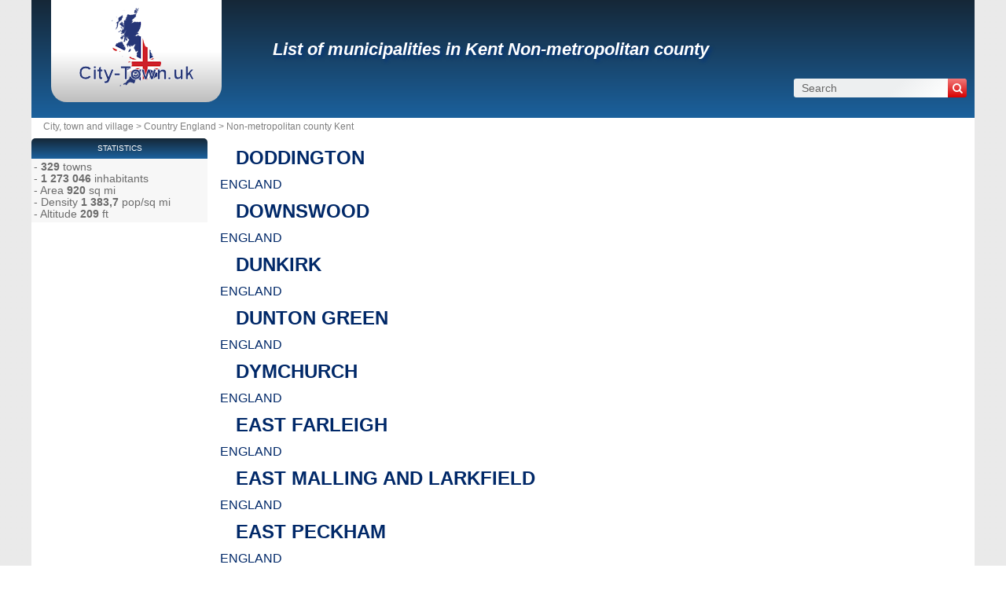

--- FILE ---
content_type: text/html; charset=utf-8
request_url: https://www.city-town.uk/non-metropolitan-county-kent.html?page=4
body_size: 3584
content:
<!DOCTYPE html><html lang="en" dir="ltr"><head><meta charset="utf-8"/><title>Kent Non-metropolitan county: full list of cities and towns</title><meta name="viewport" content="width=device-width, initial-scale=1"/><meta name="description" content="Discover the complete list of cities and towns in Kent County. Get detailed administrative, cultural, and tourist information for each city."/><meta name="robots" content="noarchive"/><link rel="preload" href="/css/20210427.css?v=6.23.10" as="style" onload="this.rel='stylesheet'">
<noscript><link rel="stylesheet" href="/css/20210427.css?v=6.23.10"></noscript>
<script>
!function(n){"use strict";n.loadCSS||(n.loadCSS=function(){});var o=loadCSS.relpreload={};if(o.support=function(){var e;try{e=n.document.createElement("link").relList.supports("preload")}catch(t){e=!1}return function(){return e}}(),o.bindMediaToggle=function(t){var e=t.media||"all";function a(){t.media=e}t.addEventListener?t.addEventListener("load",a):t.attachEvent&&t.attachEvent("onload",a),setTimeout(function(){t.rel="stylesheet",t.media="only x"}),setTimeout(a,3e3)},o.poly=function(){if(!o.support())for(var t=n.document.getElementsByTagName("link"),e=0;e<t.length;e++){var a=t[e];"preload"!==a.rel||"style"!==a.getAttribute("as")||a.getAttribute("data-loadcss")||(a.setAttribute("data-loadcss",!0),o.bindMediaToggle(a))}},!o.support()){o.poly();var t=n.setInterval(o.poly,500);n.addEventListener?n.addEventListener("load",function(){o.poly(),n.clearInterval(t)}):n.attachEvent&&n.attachEvent("onload",function(){o.poly(),n.clearInterval(t)})}"undefined"!=typeof exports?exports.loadCSS=loadCSS:n.loadCSS=loadCSS}("undefined"!=typeof global?global:this);
</script><link rel="preload" href="/css/generic.css?v=6.23.10" as="style" onload="this.rel='stylesheet'">
<noscript><link rel="stylesheet" href="/css/generic.css?v=6.23.10"></noscript>
<script>
!function(n){"use strict";n.loadCSS||(n.loadCSS=function(){});var o=loadCSS.relpreload={};if(o.support=function(){var e;try{e=n.document.createElement("link").relList.supports("preload")}catch(t){e=!1}return function(){return e}}(),o.bindMediaToggle=function(t){var e=t.media||"all";function a(){t.media=e}t.addEventListener?t.addEventListener("load",a):t.attachEvent&&t.attachEvent("onload",a),setTimeout(function(){t.rel="stylesheet",t.media="only x"}),setTimeout(a,3e3)},o.poly=function(){if(!o.support())for(var t=n.document.getElementsByTagName("link"),e=0;e<t.length;e++){var a=t[e];"preload"!==a.rel||"style"!==a.getAttribute("as")||a.getAttribute("data-loadcss")||(a.setAttribute("data-loadcss",!0),o.bindMediaToggle(a))}},!o.support()){o.poly();var t=n.setInterval(o.poly,500);n.addEventListener?n.addEventListener("load",function(){o.poly(),n.clearInterval(t)}):n.attachEvent&&n.attachEvent("onload",function(){o.poly(),n.clearInterval(t)})}"undefined"!=typeof exports?exports.loadCSS=loadCSS:n.loadCSS=loadCSS}("undefined"!=typeof global?global:this);
</script><link rel="preload" href="css/font-awesome.css" as="style" onload="this.rel='stylesheet'">
<noscript><link rel="stylesheet" href="css/font-awesome.css"></noscript>
<script>
!function(n){"use strict";n.loadCSS||(n.loadCSS=function(){});var o=loadCSS.relpreload={};if(o.support=function(){var e;try{e=n.document.createElement("link").relList.supports("preload")}catch(t){e=!1}return function(){return e}}(),o.bindMediaToggle=function(t){var e=t.media||"all";function a(){t.media=e}t.addEventListener?t.addEventListener("load",a):t.attachEvent&&t.attachEvent("onload",a),setTimeout(function(){t.rel="stylesheet",t.media="only x"}),setTimeout(a,3e3)},o.poly=function(){if(!o.support())for(var t=n.document.getElementsByTagName("link"),e=0;e<t.length;e++){var a=t[e];"preload"!==a.rel||"style"!==a.getAttribute("as")||a.getAttribute("data-loadcss")||(a.setAttribute("data-loadcss",!0),o.bindMediaToggle(a))}},!o.support()){o.poly();var t=n.setInterval(o.poly,500);n.addEventListener?n.addEventListener("load",function(){o.poly(),n.clearInterval(t)}):n.attachEvent&&n.attachEvent("onload",function(){o.poly(),n.clearInterval(t)})}"undefined"!=typeof exports?exports.loadCSS=loadCSS:n.loadCSS=loadCSS}("undefined"!=typeof global?global:this);
</script><link rel="shortcut icon" type="image/png" href="//dwpt1kkww6vki.cloudfront.net/img/design/GB/favicon.png"/><script async src="//pagead2.googlesyndication.com/pagead/js/adsbygoogle.js"></script><link rel="canonical" href="https://www.city-town.uk/non-metropolitan-county-kent.html?page=4"><link rel="prev" href="/non-metropolitan-county-kent.html?page=3"/><link rel="next" href="/non-metropolitan-county-kent.html?page=5"/><link rel="start" href="/" title="Index"/><script type="text/javascript">var cssfile="";var urlfav="http://www.city-town.uk";var titlefav="City, town and village";var il_est="It is";var le_date="the";var month=new Array(12);month[0]="January";month[1]="February";month[2]="March";month[3]="April";month[4]="May";month[5]="June";month[6]="July";month[7]="August";month[8]="September";month[9]="October";month[10]="November";month[11]="December";</script><script src="/node_modules/lazysizes/lazysizes.min.js" async=""></script><script type="text/javascript">//<![CDATA[
top!=self&&(top.location.href=location.href); 
    document.addEventListener("DOMContentLoaded", function() {
        var rows = document.querySelectorAll(".block tr");
        rows.forEach(function(row) {
            row.addEventListener("mouseenter", function() {
                this.classList.add("trhover");
            });
            row.addEventListener("mouseleave", function() {
                this.classList.remove("trhover");
            });
        });
    });

//]]></script></head><body><div id="page"><div class="header"><div id="logo-box">
                        <div id="logo">
                            <a href="/" title="City, town and village">
                                <img src="//dwpt1kkww6vki.cloudfront.net/img/design/GB/logo.webp" width="177" height="100" alt="City, town and village"/>
                            </a>
                        </div>
                    </div><div class="h1"><h1><a href="/non-metropolitan-county-kent.html" title="List of municipalities in Kent Non-metropolitan county">List of municipalities in Kent Non-metropolitan county</a></h1><div id="search">
                            <form name="fsearch" action="/" method="get" onsubmit="return finputq();">
                                <div id="fsearch">
                                    <button class="sub" type="submit" name="sa" value="Search">
                                        <i class="fa fa-search" aria-hidden="true"></i>
                                    </button>
                                    <input id="inputq" type="text" name="q" class="q" maxlength="100" value="Search" alt="Search" onfocus="this.value='';"/>
                                </div>
                                <input type="hidden" name="cx" value="6fdf97302e67fdd0e"/><input type="hidden" name="cof" value="FORID:10"/><input type="hidden" name="ie" value="UTF-8"/></form></div></div></div><div id="path"><a href="/" title="City, town and village" id="path_pays">City, town and village</a> > <a href="/country-england.html">Country  England</a> > <a href="/non-metropolitan-county-kent.html">Non-metropolitan county  Kent</a></div><div id="search-mobile"><form name="fsearch" action="/" method="get" onsubmit="return finputq();">
                            <div id="fsearch">
                                <input id="inputq" type="text" name="q" class="q" maxlength="100" value="Search" alt="Search" onfocus="this.value='';"/>
                                <button class="sub" type="submit" name="sa" value="Search">
                                    <i class="fa fa-search" aria-hidden="true"></i>
                                </button>
                            </div>
                            <input type="hidden" name="cx" value="6fdf97302e67fdd0e"/>
                            <input type="hidden" name="cof" value="FORID:10"/>
                            <input type="hidden" name="ie" value="UTF-8"/>
                        </form></div><div id="content"><div class="annuaire" data-url="/non-metropolitan-county-kent.html?page=4"><ul><li><h2 class="alv"><a href="/civil-parish-doddington-kent.html" title="Doddington">DODDINGTON</a></h2><div class="description"></div><p class="information"><a href="/country-england.html" title="England">ENGLAND</a></p></li><li><h2 class="alv"><a href="/civil-parish-downswood-kent.html" title="Downswood">DOWNSWOOD</a></h2><div class="description"></div><p class="information"><a href="/country-england.html" title="England">ENGLAND</a></p></li><li><h2 class="alv"><a href="/civil-parish-dunkirk-kent.html" title="Dunkirk">DUNKIRK</a></h2><div class="description"></div><p class="information"><a href="/country-england.html" title="England">ENGLAND</a></p></li><li></li><li><h2 class="alv"><a href="/civil-parish-dunton-green-kent.html" title="Dunton Green">DUNTON GREEN</a></h2><div class="description"></div><p class="information"><a href="/country-england.html" title="England">ENGLAND</a></p></li><li><h2 class="alv"><a href="/civil-parish-dymchurch-kent.html" title="Dymchurch">DYMCHURCH</a></h2><div class="description"></div><p class="information"><a href="/country-england.html" title="England">ENGLAND</a></p></li><li><h2 class="alv"><a href="/civil-parish-east-farleigh-kent.html" title="East Farleigh">EAST FARLEIGH</a></h2><div class="description"></div><p class="information"><a href="/country-england.html" title="England">ENGLAND</a></p></li><li><h2 class="alv"><a href="/civil-parish-east-malling-and-larkfield-kent.html" title="East Malling and Larkfield">EAST MALLING AND LARKFIELD</a></h2><div class="description"></div><p class="information"><a href="/country-england.html" title="England">ENGLAND</a></p></li><li><h2 class="alv"><a href="/civil-parish-east-peckham-kent.html" title="East Peckham">EAST PECKHAM</a></h2><div class="description"></div><p class="information"><a href="/country-england.html" title="England">ENGLAND</a></p></li><li><h2 class="alv"><a href="/civil-parish-east-sutton-kent.html" title="East Sutton">EAST SUTTON</a></h2><div class="description"></div><p class="information"><a href="/country-england.html" title="England">ENGLAND</a></p></li><li><h2 class="alv"><a href="/civil-parish-eastchurch-kent.html" title="Eastchurch">EASTCHURCH</a></h2><div class="description"></div><p class="information"><a href="/country-england.html" title="England">ENGLAND</a></p></li><li><h2 class="alv"><a href="/civil-parish-eastling-kent.html" title="Eastling">EASTLING</a></h2><div class="description"></div><p class="information"><a href="/country-england.html" title="England">ENGLAND</a></p></li><li><h2 class="alv"><a href="/civil-parish-eastry-kent.html" title="Eastry">EASTRY</a></h2><div class="description"></div><p class="information"><a href="/country-england.html" title="England">ENGLAND</a></p></li><li><h2 class="alv"><a href="/civil-parish-eastwell-kent.html" title="Eastwell">EASTWELL</a></h2><div class="description"></div><p class="information"><a href="/country-england.html" title="England">ENGLAND</a></p></li><li><h2 class="alv"><a href="/town-edenbridge-kent.html" title="Edenbridge">EDENBRIDGE</a></h2><div class="description"></div><p class="information"><a href="/country-england.html" title="England">ENGLAND</a></p></li><li><h2 class="alv"><a href="/civil-parish-egerton-kent.html" title="Egerton">EGERTON</a></h2><div class="description"></div><p class="information"><a href="/country-england.html" title="England">ENGLAND</a></p></li><li><h2 class="alv"><a href="/civil-parish-elham-kent.html" title="Elham">ELHAM</a></h2><div class="description"></div><p class="information"><a href="/country-england.html" title="England">ENGLAND</a></p></li><li><h2 class="alv"><a href="/civil-parish-elmsted-kent.html" title="Elmsted">ELMSTED</a></h2><div class="description"></div><p class="information"><a href="/country-england.html" title="England">ENGLAND</a></p></li><li><h2 class="alv"><a href="/civil-parish-eynsford-kent.html" title="Eynsford">EYNSFORD</a></h2><div class="description"></div><p class="information"><a href="/country-england.html" title="England">ENGLAND</a></p></li><li><h2 class="alv"><a href="/civil-parish-eythorne-kent.html" title="Eythorne">EYTHORNE</a></h2><div class="description"></div><p class="information"><a href="/country-england.html" title="England">ENGLAND</a></p></li><li><h2 class="alv"><a href="/civil-parish-farningham-kent.html" title="Farningham">FARNINGHAM</a></h2><div class="description"></div><p class="information"><a href="/country-england.html" title="England">ENGLAND</a></p></li><li><h2 class="alv"><a href="/town-faversham-kent.html" title="Faversham">FAVERSHAM</a></h2><div class="description"></div><p class="information"><a href="/country-england.html" title="England">ENGLAND</a></p></li><li><h2 class="alv"><a href="/civil-parish-fawkham-kent.html" title="Fawkham">FAWKHAM</a></h2><div class="description"></div><p class="information"><a href="/country-england.html" title="England">ENGLAND</a></p></li><li><h2 class="alv"><a href="/town-folkestone-kent.html" title="Folkestone">FOLKESTONE</a></h2><div class="description"><p>This city or town has an email address and a website</p></div><p class="information"><a href="/country-england.html" title="England">ENGLAND</a></p></li><li><h2 class="alv"><a href="/town-fordwich-kent.html" title="Fordwich">FORDWICH</a></h2><div class="description"></div><p class="information"><a href="/country-england.html" title="England">ENGLAND</a></p></li><li><h2 class="alv"><a href="/civil-parish-frinsted-kent.html" title="Frinsted">FRINSTED</a></h2><div class="description"></div><p class="information"><a href="/country-england.html" title="England">ENGLAND</a></p></li><li><h2 class="alv"><a href="/civil-parish-frittenden-kent.html" title="Frittenden">FRITTENDEN</a></h2><div class="description"></div><p class="information"><a href="/country-england.html" title="England">ENGLAND</a></p></li><li><h2 class="alv"><a href="/civil-parish-godmersham-kent.html" title="Godmersham">GODMERSHAM</a></h2><div class="description"></div><p class="information"><a href="/country-england.html" title="England">ENGLAND</a></p></li><li><h2 class="alv"><a href="/civil-parish-goodnestone-kent.html" title="Goodnestone">GOODNESTONE</a></h2><div class="description"></div><p class="information"><a href="/country-england.html" title="England">ENGLAND</a></p></li><li><h2 class="alv"><a href="/civil-parish-goudhurst-kent.html" title="Goudhurst">GOUDHURST</a></h2><div class="description"></div><p class="information"><a href="/country-england.html" title="England">ENGLAND</a></p></li><li><h2 class="alv"><a href="/civil-parish-graveney-with-goodnestone-kent.html" title="Graveney with Goodnestone">GRAVENEY WITH GOODNESTONE</a></h2><div class="description"></div><p class="information"><a href="/country-england.html" title="England">ENGLAND</a></p></li></ul></div><div class="block"><h2><a id="webpage" href="#webpage">Page</a></h2><div id="div_webpage" class="borb"><table><tr><td class="pagination desktop-pagination"><a href='non-metropolitan-county-kent.html?page=3' class='prev'><i class='fa fa-chevron-left' aria-hidden='true'></i></a> - <a href="/non-metropolitan-county-kent.html">1</a> - <a href="/non-metropolitan-county-kent.html?page=2">2</a> - <a href="/non-metropolitan-county-kent.html?page=3">3</a> - <strong>4</strong> - <a href="/non-metropolitan-county-kent.html?page=5">5</a> - <a href="/non-metropolitan-county-kent.html?page=6">6</a> - <a href="/non-metropolitan-county-kent.html?page=7">7</a> - <a href="/non-metropolitan-county-kent.html?page=8">8</a>   ...   <a href="/non-metropolitan-county-kent.html?page=11">11</a> - <a href='non-metropolitan-county-kent.html?page=5' class='next'><i class='fa fa-chevron-right' aria-hidden='true'></i></a></td></tr></table><div class='mobile-pagination'><a href='non-metropolitan-county-kent.html?page=3' class='next'><i class='fa fa-chevron-left' aria-hidden='true'></i></a><a href='non-metropolitan-county-kent.html' class='first-page'>1</a><strong><span class='current-page'>4</span></strong><a href='non-metropolitan-county-kent.html?page=5'>5</a><a href='non-metropolitan-county-kent.html?page=6'>6</a><a href='non-metropolitan-county-kent.html?page=7'>7</a>...<a href='non-metropolitan-county-kent.html?page=11' class='last-page'>11</a><a href='non-metropolitan-county-kent.html?page=5' class='next'><i class='fa fa-chevron-right' aria-hidden='true'></i></a></div></div></div></div><div id="sideleft"><div class="sidehead">Statistics</div><ul class="part"><li>- <strong>329</strong> towns</li><li>- <strong>1 273 046</strong> inhabitants</li><li>- Area <strong>920</strong> sq mi</li><li>- Density <strong>1 383,7</strong> pop/sq mi</li><li>- Altitude <strong>209</strong> ft</li></ul></div><div id="footer"><script async src="https://www.googletagmanager.com/gtag/js?id=G-PCMFF8MSDM"></script><script>window.dataLayer = window.dataLayer || [];function gtag(){dataLayer.push(arguments);}gtag('js', new Date());gtag('config', 'G-PCMFF8MSDM');</script><div id="footl1">Our website is not affiliated with or sponsored by any government office in the country. We are an independent company dedicated to providing valuable information to the citizens and residents of the country.<br><br><a href="/legal-notice.html" title="Legal notice">Legal notice</a> | <a href="/contact.html" title="Contact">Contact</a> | <a href="https://en.db-city.com/" title="Cities and villages of the world">Cities and villages of the world</a> | Copyright © 2026 city-town.uk All rights reserved</div></div></div><script>(function(i,s,o,g,r,a,m){i['AnalyticsObj']=r;i[r]=i[r]||function(){(i[r].q=i[r].q||[]).push(arguments)},i[r].l=1*new Date();a=s.createElement(o),m=s.getElementsByTagName(o)[0];a.async=1;a.src=g;m.parentNode.insertBefore(a,m)})</script><script defer src="https://static.cloudflareinsights.com/beacon.min.js/vcd15cbe7772f49c399c6a5babf22c1241717689176015" integrity="sha512-ZpsOmlRQV6y907TI0dKBHq9Md29nnaEIPlkf84rnaERnq6zvWvPUqr2ft8M1aS28oN72PdrCzSjY4U6VaAw1EQ==" data-cf-beacon='{"version":"2024.11.0","token":"66896f279c054091bac5de95c45cbeb7","r":1,"server_timing":{"name":{"cfCacheStatus":true,"cfEdge":true,"cfExtPri":true,"cfL4":true,"cfOrigin":true,"cfSpeedBrain":true},"location_startswith":null}}' crossorigin="anonymous"></script>
</body></html>